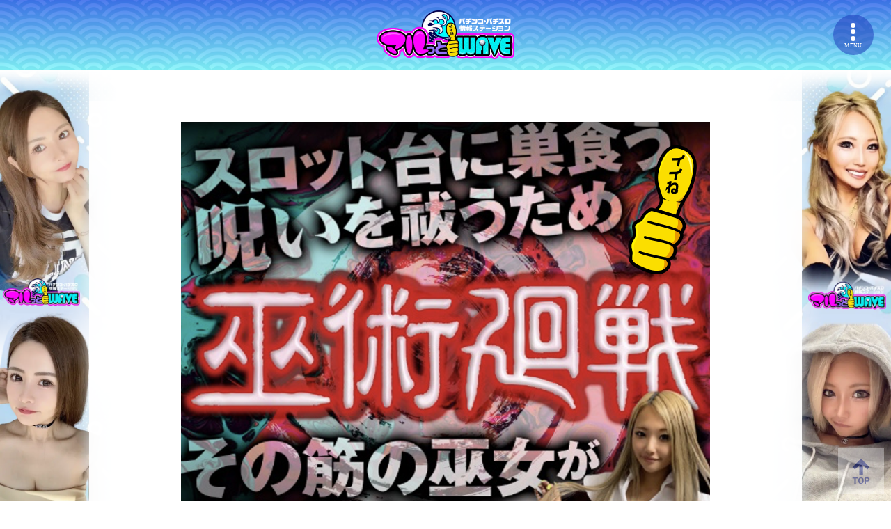

--- FILE ---
content_type: text/html; charset=UTF-8
request_url: https://marutto-w.com/kikaku_result/%E5%B7%AB%E8%A1%93%E5%BB%BB%E6%88%A6-85
body_size: 16958
content:
<!doctype html>
<html>
<head>
<meta charset="utf-8">
<title>巫術廻戦 / マルっとWAVE-パチンコ・パチスロ情報ステーション-マルっとWAVE-パチンコ・パチスロ情報ステーション-</title>
<meta name="viewport" content="width=device-width,initial-scale=1">
<meta charset="utf-8">
<link href="https://marutto-w.com/wp-content/themes/marutto_wava/css/ress.min.css" rel="stylesheet" type="text/css">
<script src="https://ajax.googleapis.com/ajax/libs/jquery/1.12.4/jquery.min.js"></script>
<script src="https://cdnjs.cloudflare.com/ajax/libs/jquery-cookie/1.4.1/jquery.cookie.min.js"></script>
<link rel="stylesheet" type="text/css" href="https://cdn.jsdelivr.net/npm/slick-carousel@1.8.1/slick/slick.css"/>
<script type="text/javascript" src="https://cdn.jsdelivr.net/npm/slick-carousel@1.8.1/slick/slick.min.js"></script>
<!-- link rel="stylesheet" type="text/css" href="https://marutto-w.com/wp-content/themes/marutto_wava/css/style.css?11" -->

		<!-- All in One SEO 4.7.6 - aioseo.com -->
	<meta name="robots" content="max-image-preview:large" />
	<link rel="canonical" href="https://marutto-w.com/kikaku_result/%e5%b7%ab%e8%a1%93%e5%bb%bb%e6%88%a6-85" />
	<meta name="generator" content="All in One SEO (AIOSEO) 4.7.6" />

		<!-- Global site tag (gtag.js) - Google Analytics -->
<script async src="https://www.googletagmanager.com/gtag/js?id=G-59TK737C1M"></script>
<script>
  window.dataLayer = window.dataLayer || [];
  function gtag(){dataLayer.push(arguments);}
  gtag('js', new Date());

  gtag('config', 'G-59TK737C1M');
</script>
		<meta property="og:locale" content="ja_JP" />
		<meta property="og:site_name" content="マルっとWAVE-パチンコ・パチスロ情報ステーション- / マルっとWAVE" />
		<meta property="og:type" content="article" />
		<meta property="og:title" content="巫術廻戦 / マルっとWAVE-パチンコ・パチスロ情報ステーション-" />
		<meta property="og:url" content="https://marutto-w.com/kikaku_result/%e5%b7%ab%e8%a1%93%e5%bb%bb%e6%88%a6-85" />
		<meta property="article:published_time" content="2022-01-28T05:19:58+00:00" />
		<meta property="article:modified_time" content="2022-12-02T00:31:09+00:00" />
		<meta name="twitter:card" content="summary" />
		<meta name="twitter:title" content="巫術廻戦 / マルっとWAVE-パチンコ・パチスロ情報ステーション-" />
		<meta name="twitter:image" content="https://marutto-w.com/wp-content/uploads/2021/08/icon.jpg" />
		<script type="application/ld+json" class="aioseo-schema">
			{"@context":"https:\/\/schema.org","@graph":[{"@type":"BreadcrumbList","@id":"https:\/\/marutto-w.com\/kikaku_result\/%e5%b7%ab%e8%a1%93%e5%bb%bb%e6%88%a6-85#breadcrumblist","itemListElement":[{"@type":"ListItem","@id":"https:\/\/marutto-w.com\/#listItem","position":1,"name":"\u5bb6"}]},{"@type":"Organization","@id":"https:\/\/marutto-w.com\/#organization","name":"\u30de\u30eb\u3063\u3068\u30a6\u30a7\u30fc\u30d6","description":"\u30de\u30eb\u3063\u3068WAVE","url":"https:\/\/marutto-w.com\/","logo":{"@type":"ImageObject","url":"https:\/\/marutto-w.com\/wp-content\/uploads\/2021\/08\/logo-1.png","@id":"https:\/\/marutto-w.com\/kikaku_result\/%e5%b7%ab%e8%a1%93%e5%bb%bb%e6%88%a6-85\/#organizationLogo","width":1000,"height":354},"image":{"@id":"https:\/\/marutto-w.com\/kikaku_result\/%e5%b7%ab%e8%a1%93%e5%bb%bb%e6%88%a6-85\/#organizationLogo"}},{"@type":"WebPage","@id":"https:\/\/marutto-w.com\/kikaku_result\/%e5%b7%ab%e8%a1%93%e5%bb%bb%e6%88%a6-85#webpage","url":"https:\/\/marutto-w.com\/kikaku_result\/%e5%b7%ab%e8%a1%93%e5%bb%bb%e6%88%a6-85","name":"\u5deb\u8853\u5efb\u6226 \/ \u30de\u30eb\u3063\u3068WAVE-\u30d1\u30c1\u30f3\u30b3\u30fb\u30d1\u30c1\u30b9\u30ed\u60c5\u5831\u30b9\u30c6\u30fc\u30b7\u30e7\u30f3-","inLanguage":"ja","isPartOf":{"@id":"https:\/\/marutto-w.com\/#website"},"breadcrumb":{"@id":"https:\/\/marutto-w.com\/kikaku_result\/%e5%b7%ab%e8%a1%93%e5%bb%bb%e6%88%a6-85#breadcrumblist"},"image":{"@type":"ImageObject","url":"https:\/\/marutto-w.com\/wp-content\/uploads\/2021\/07\/squareBn_kaisen.png","@id":"https:\/\/marutto-w.com\/kikaku_result\/%e5%b7%ab%e8%a1%93%e5%bb%bb%e6%88%a6-85\/#mainImage","width":760,"height":628},"primaryImageOfPage":{"@id":"https:\/\/marutto-w.com\/kikaku_result\/%e5%b7%ab%e8%a1%93%e5%bb%bb%e6%88%a6-85#mainImage"},"datePublished":"2022-01-28T14:19:58+09:00","dateModified":"2022-12-02T09:31:09+09:00"},{"@type":"WebSite","@id":"https:\/\/marutto-w.com\/#website","url":"https:\/\/marutto-w.com\/","name":"\u30de\u30eb\u3063\u3068WAVE-\u30d1\u30c1\u30f3\u30b3\u30fb\u30d1\u30c1\u30b9\u30ed\u60c5\u5831\u30b9\u30c6\u30fc\u30b7\u30e7\u30f3-","description":"\u30de\u30eb\u3063\u3068WAVE","inLanguage":"ja","publisher":{"@id":"https:\/\/marutto-w.com\/#organization"}}]}
		</script>
		<!-- All in One SEO -->

<link rel="alternate" title="oEmbed (JSON)" type="application/json+oembed" href="https://marutto-w.com/wp-json/oembed/1.0/embed?url=https%3A%2F%2Fmarutto-w.com%2Fkikaku_result%2F%25e5%25b7%25ab%25e8%25a1%2593%25e5%25bb%25bb%25e6%2588%25a6-85" />
<link rel="alternate" title="oEmbed (XML)" type="text/xml+oembed" href="https://marutto-w.com/wp-json/oembed/1.0/embed?url=https%3A%2F%2Fmarutto-w.com%2Fkikaku_result%2F%25e5%25b7%25ab%25e8%25a1%2593%25e5%25bb%25bb%25e6%2588%25a6-85&#038;format=xml" />
		<!-- This site uses the Google Analytics by MonsterInsights plugin v9.11.1 - Using Analytics tracking - https://www.monsterinsights.com/ -->
							<script src="//www.googletagmanager.com/gtag/js?id=G-H929HF2LTP"  data-cfasync="false" data-wpfc-render="false" type="text/javascript" async></script>
			<script data-cfasync="false" data-wpfc-render="false" type="text/javascript">
				var mi_version = '9.11.1';
				var mi_track_user = true;
				var mi_no_track_reason = '';
								var MonsterInsightsDefaultLocations = {"page_location":"https:\/\/marutto-w.com\/kikaku_result\/%E5%B7%AB%E8%A1%93%E5%BB%BB%E6%88%A6-85\/"};
								if ( typeof MonsterInsightsPrivacyGuardFilter === 'function' ) {
					var MonsterInsightsLocations = (typeof MonsterInsightsExcludeQuery === 'object') ? MonsterInsightsPrivacyGuardFilter( MonsterInsightsExcludeQuery ) : MonsterInsightsPrivacyGuardFilter( MonsterInsightsDefaultLocations );
				} else {
					var MonsterInsightsLocations = (typeof MonsterInsightsExcludeQuery === 'object') ? MonsterInsightsExcludeQuery : MonsterInsightsDefaultLocations;
				}

								var disableStrs = [
										'ga-disable-G-H929HF2LTP',
									];

				/* Function to detect opted out users */
				function __gtagTrackerIsOptedOut() {
					for (var index = 0; index < disableStrs.length; index++) {
						if (document.cookie.indexOf(disableStrs[index] + '=true') > -1) {
							return true;
						}
					}

					return false;
				}

				/* Disable tracking if the opt-out cookie exists. */
				if (__gtagTrackerIsOptedOut()) {
					for (var index = 0; index < disableStrs.length; index++) {
						window[disableStrs[index]] = true;
					}
				}

				/* Opt-out function */
				function __gtagTrackerOptout() {
					for (var index = 0; index < disableStrs.length; index++) {
						document.cookie = disableStrs[index] + '=true; expires=Thu, 31 Dec 2099 23:59:59 UTC; path=/';
						window[disableStrs[index]] = true;
					}
				}

				if ('undefined' === typeof gaOptout) {
					function gaOptout() {
						__gtagTrackerOptout();
					}
				}
								window.dataLayer = window.dataLayer || [];

				window.MonsterInsightsDualTracker = {
					helpers: {},
					trackers: {},
				};
				if (mi_track_user) {
					function __gtagDataLayer() {
						dataLayer.push(arguments);
					}

					function __gtagTracker(type, name, parameters) {
						if (!parameters) {
							parameters = {};
						}

						if (parameters.send_to) {
							__gtagDataLayer.apply(null, arguments);
							return;
						}

						if (type === 'event') {
														parameters.send_to = monsterinsights_frontend.v4_id;
							var hookName = name;
							if (typeof parameters['event_category'] !== 'undefined') {
								hookName = parameters['event_category'] + ':' + name;
							}

							if (typeof MonsterInsightsDualTracker.trackers[hookName] !== 'undefined') {
								MonsterInsightsDualTracker.trackers[hookName](parameters);
							} else {
								__gtagDataLayer('event', name, parameters);
							}
							
						} else {
							__gtagDataLayer.apply(null, arguments);
						}
					}

					__gtagTracker('js', new Date());
					__gtagTracker('set', {
						'developer_id.dZGIzZG': true,
											});
					if ( MonsterInsightsLocations.page_location ) {
						__gtagTracker('set', MonsterInsightsLocations);
					}
										__gtagTracker('config', 'G-H929HF2LTP', {"forceSSL":"true","link_attribution":"true"} );
										window.gtag = __gtagTracker;										(function () {
						/* https://developers.google.com/analytics/devguides/collection/analyticsjs/ */
						/* ga and __gaTracker compatibility shim. */
						var noopfn = function () {
							return null;
						};
						var newtracker = function () {
							return new Tracker();
						};
						var Tracker = function () {
							return null;
						};
						var p = Tracker.prototype;
						p.get = noopfn;
						p.set = noopfn;
						p.send = function () {
							var args = Array.prototype.slice.call(arguments);
							args.unshift('send');
							__gaTracker.apply(null, args);
						};
						var __gaTracker = function () {
							var len = arguments.length;
							if (len === 0) {
								return;
							}
							var f = arguments[len - 1];
							if (typeof f !== 'object' || f === null || typeof f.hitCallback !== 'function') {
								if ('send' === arguments[0]) {
									var hitConverted, hitObject = false, action;
									if ('event' === arguments[1]) {
										if ('undefined' !== typeof arguments[3]) {
											hitObject = {
												'eventAction': arguments[3],
												'eventCategory': arguments[2],
												'eventLabel': arguments[4],
												'value': arguments[5] ? arguments[5] : 1,
											}
										}
									}
									if ('pageview' === arguments[1]) {
										if ('undefined' !== typeof arguments[2]) {
											hitObject = {
												'eventAction': 'page_view',
												'page_path': arguments[2],
											}
										}
									}
									if (typeof arguments[2] === 'object') {
										hitObject = arguments[2];
									}
									if (typeof arguments[5] === 'object') {
										Object.assign(hitObject, arguments[5]);
									}
									if ('undefined' !== typeof arguments[1].hitType) {
										hitObject = arguments[1];
										if ('pageview' === hitObject.hitType) {
											hitObject.eventAction = 'page_view';
										}
									}
									if (hitObject) {
										action = 'timing' === arguments[1].hitType ? 'timing_complete' : hitObject.eventAction;
										hitConverted = mapArgs(hitObject);
										__gtagTracker('event', action, hitConverted);
									}
								}
								return;
							}

							function mapArgs(args) {
								var arg, hit = {};
								var gaMap = {
									'eventCategory': 'event_category',
									'eventAction': 'event_action',
									'eventLabel': 'event_label',
									'eventValue': 'event_value',
									'nonInteraction': 'non_interaction',
									'timingCategory': 'event_category',
									'timingVar': 'name',
									'timingValue': 'value',
									'timingLabel': 'event_label',
									'page': 'page_path',
									'location': 'page_location',
									'title': 'page_title',
									'referrer' : 'page_referrer',
								};
								for (arg in args) {
																		if (!(!args.hasOwnProperty(arg) || !gaMap.hasOwnProperty(arg))) {
										hit[gaMap[arg]] = args[arg];
									} else {
										hit[arg] = args[arg];
									}
								}
								return hit;
							}

							try {
								f.hitCallback();
							} catch (ex) {
							}
						};
						__gaTracker.create = newtracker;
						__gaTracker.getByName = newtracker;
						__gaTracker.getAll = function () {
							return [];
						};
						__gaTracker.remove = noopfn;
						__gaTracker.loaded = true;
						window['__gaTracker'] = __gaTracker;
					})();
									} else {
										console.log("");
					(function () {
						function __gtagTracker() {
							return null;
						}

						window['__gtagTracker'] = __gtagTracker;
						window['gtag'] = __gtagTracker;
					})();
									}
			</script>
							<!-- / Google Analytics by MonsterInsights -->
		<style>
@media screen and (min-width: 761px) {
	#site-wrapper { background-image: url(https://marutto-w.com/wp-content/themes/marutto_wava/images/bg_top_right.png),url(https://marutto-w.com/wp-content/themes/marutto_wava/images/bg_top_left.png);background-position: right top,left top; }
}
	</style>
<style id='wp-img-auto-sizes-contain-inline-css' type='text/css'>
img:is([sizes=auto i],[sizes^="auto," i]){contain-intrinsic-size:3000px 1500px}
/*# sourceURL=wp-img-auto-sizes-contain-inline-css */
</style>
<link rel='stylesheet' id='style-common-css' href='https://marutto-w.com/wp-content/themes/marutto_wava/css/style.css?ver=0.3.1.9.1' type='text/css' media='all' />
<link rel='stylesheet' id='style-fa-core-css' href='https://marutto-w.com/wp-content/themes/marutto_wava/assets/fontawesome/css/fontawesome.min.css?ver=6.6.0' type='text/css' media='all' />
<link rel='stylesheet' id='style-fa-brands-css' href='https://marutto-w.com/wp-content/themes/marutto_wava/assets/fontawesome/css/brands.min.css?ver=6.6.0' type='text/css' media='all' />
<link rel='stylesheet' id='style-fa-solid-css' href='https://marutto-w.com/wp-content/themes/marutto_wava/assets/fontawesome/css/solid.min.css?ver=6.6.0' type='text/css' media='all' />
<link rel='stylesheet' id='style-fa-v4-font-face-css' href='https://marutto-w.com/wp-content/themes/marutto_wava/assets/fontawesome/css/v4-font-face.min.css?ver=6.6.0' type='text/css' media='all' />
<style id='wp-emoji-styles-inline-css' type='text/css'>

	img.wp-smiley, img.emoji {
		display: inline !important;
		border: none !important;
		box-shadow: none !important;
		height: 1em !important;
		width: 1em !important;
		margin: 0 0.07em !important;
		vertical-align: -0.1em !important;
		background: none !important;
		padding: 0 !important;
	}
/*# sourceURL=wp-emoji-styles-inline-css */
</style>
<link rel='stylesheet' id='wp-block-library-css' href='https://marutto-w.com/wp-includes/css/dist/block-library/style.min.css?ver=6.9' type='text/css' media='all' />
<style id='wp-block-image-inline-css' type='text/css'>
.wp-block-image>a,.wp-block-image>figure>a{display:inline-block}.wp-block-image img{box-sizing:border-box;height:auto;max-width:100%;vertical-align:bottom}@media not (prefers-reduced-motion){.wp-block-image img.hide{visibility:hidden}.wp-block-image img.show{animation:show-content-image .4s}}.wp-block-image[style*=border-radius] img,.wp-block-image[style*=border-radius]>a{border-radius:inherit}.wp-block-image.has-custom-border img{box-sizing:border-box}.wp-block-image.aligncenter{text-align:center}.wp-block-image.alignfull>a,.wp-block-image.alignwide>a{width:100%}.wp-block-image.alignfull img,.wp-block-image.alignwide img{height:auto;width:100%}.wp-block-image .aligncenter,.wp-block-image .alignleft,.wp-block-image .alignright,.wp-block-image.aligncenter,.wp-block-image.alignleft,.wp-block-image.alignright{display:table}.wp-block-image .aligncenter>figcaption,.wp-block-image .alignleft>figcaption,.wp-block-image .alignright>figcaption,.wp-block-image.aligncenter>figcaption,.wp-block-image.alignleft>figcaption,.wp-block-image.alignright>figcaption{caption-side:bottom;display:table-caption}.wp-block-image .alignleft{float:left;margin:.5em 1em .5em 0}.wp-block-image .alignright{float:right;margin:.5em 0 .5em 1em}.wp-block-image .aligncenter{margin-left:auto;margin-right:auto}.wp-block-image :where(figcaption){margin-bottom:1em;margin-top:.5em}.wp-block-image.is-style-circle-mask img{border-radius:9999px}@supports ((-webkit-mask-image:none) or (mask-image:none)) or (-webkit-mask-image:none){.wp-block-image.is-style-circle-mask img{border-radius:0;-webkit-mask-image:url('data:image/svg+xml;utf8,<svg viewBox="0 0 100 100" xmlns="http://www.w3.org/2000/svg"><circle cx="50" cy="50" r="50"/></svg>');mask-image:url('data:image/svg+xml;utf8,<svg viewBox="0 0 100 100" xmlns="http://www.w3.org/2000/svg"><circle cx="50" cy="50" r="50"/></svg>');mask-mode:alpha;-webkit-mask-position:center;mask-position:center;-webkit-mask-repeat:no-repeat;mask-repeat:no-repeat;-webkit-mask-size:contain;mask-size:contain}}:root :where(.wp-block-image.is-style-rounded img,.wp-block-image .is-style-rounded img){border-radius:9999px}.wp-block-image figure{margin:0}.wp-lightbox-container{display:flex;flex-direction:column;position:relative}.wp-lightbox-container img{cursor:zoom-in}.wp-lightbox-container img:hover+button{opacity:1}.wp-lightbox-container button{align-items:center;backdrop-filter:blur(16px) saturate(180%);background-color:#5a5a5a40;border:none;border-radius:4px;cursor:zoom-in;display:flex;height:20px;justify-content:center;opacity:0;padding:0;position:absolute;right:16px;text-align:center;top:16px;width:20px;z-index:100}@media not (prefers-reduced-motion){.wp-lightbox-container button{transition:opacity .2s ease}}.wp-lightbox-container button:focus-visible{outline:3px auto #5a5a5a40;outline:3px auto -webkit-focus-ring-color;outline-offset:3px}.wp-lightbox-container button:hover{cursor:pointer;opacity:1}.wp-lightbox-container button:focus{opacity:1}.wp-lightbox-container button:focus,.wp-lightbox-container button:hover,.wp-lightbox-container button:not(:hover):not(:active):not(.has-background){background-color:#5a5a5a40;border:none}.wp-lightbox-overlay{box-sizing:border-box;cursor:zoom-out;height:100vh;left:0;overflow:hidden;position:fixed;top:0;visibility:hidden;width:100%;z-index:100000}.wp-lightbox-overlay .close-button{align-items:center;cursor:pointer;display:flex;justify-content:center;min-height:40px;min-width:40px;padding:0;position:absolute;right:calc(env(safe-area-inset-right) + 16px);top:calc(env(safe-area-inset-top) + 16px);z-index:5000000}.wp-lightbox-overlay .close-button:focus,.wp-lightbox-overlay .close-button:hover,.wp-lightbox-overlay .close-button:not(:hover):not(:active):not(.has-background){background:none;border:none}.wp-lightbox-overlay .lightbox-image-container{height:var(--wp--lightbox-container-height);left:50%;overflow:hidden;position:absolute;top:50%;transform:translate(-50%,-50%);transform-origin:top left;width:var(--wp--lightbox-container-width);z-index:9999999999}.wp-lightbox-overlay .wp-block-image{align-items:center;box-sizing:border-box;display:flex;height:100%;justify-content:center;margin:0;position:relative;transform-origin:0 0;width:100%;z-index:3000000}.wp-lightbox-overlay .wp-block-image img{height:var(--wp--lightbox-image-height);min-height:var(--wp--lightbox-image-height);min-width:var(--wp--lightbox-image-width);width:var(--wp--lightbox-image-width)}.wp-lightbox-overlay .wp-block-image figcaption{display:none}.wp-lightbox-overlay button{background:none;border:none}.wp-lightbox-overlay .scrim{background-color:#fff;height:100%;opacity:.9;position:absolute;width:100%;z-index:2000000}.wp-lightbox-overlay.active{visibility:visible}@media not (prefers-reduced-motion){.wp-lightbox-overlay.active{animation:turn-on-visibility .25s both}.wp-lightbox-overlay.active img{animation:turn-on-visibility .35s both}.wp-lightbox-overlay.show-closing-animation:not(.active){animation:turn-off-visibility .35s both}.wp-lightbox-overlay.show-closing-animation:not(.active) img{animation:turn-off-visibility .25s both}.wp-lightbox-overlay.zoom.active{animation:none;opacity:1;visibility:visible}.wp-lightbox-overlay.zoom.active .lightbox-image-container{animation:lightbox-zoom-in .4s}.wp-lightbox-overlay.zoom.active .lightbox-image-container img{animation:none}.wp-lightbox-overlay.zoom.active .scrim{animation:turn-on-visibility .4s forwards}.wp-lightbox-overlay.zoom.show-closing-animation:not(.active){animation:none}.wp-lightbox-overlay.zoom.show-closing-animation:not(.active) .lightbox-image-container{animation:lightbox-zoom-out .4s}.wp-lightbox-overlay.zoom.show-closing-animation:not(.active) .lightbox-image-container img{animation:none}.wp-lightbox-overlay.zoom.show-closing-animation:not(.active) .scrim{animation:turn-off-visibility .4s forwards}}@keyframes show-content-image{0%{visibility:hidden}99%{visibility:hidden}to{visibility:visible}}@keyframes turn-on-visibility{0%{opacity:0}to{opacity:1}}@keyframes turn-off-visibility{0%{opacity:1;visibility:visible}99%{opacity:0;visibility:visible}to{opacity:0;visibility:hidden}}@keyframes lightbox-zoom-in{0%{transform:translate(calc((-100vw + var(--wp--lightbox-scrollbar-width))/2 + var(--wp--lightbox-initial-left-position)),calc(-50vh + var(--wp--lightbox-initial-top-position))) scale(var(--wp--lightbox-scale))}to{transform:translate(-50%,-50%) scale(1)}}@keyframes lightbox-zoom-out{0%{transform:translate(-50%,-50%) scale(1);visibility:visible}99%{visibility:visible}to{transform:translate(calc((-100vw + var(--wp--lightbox-scrollbar-width))/2 + var(--wp--lightbox-initial-left-position)),calc(-50vh + var(--wp--lightbox-initial-top-position))) scale(var(--wp--lightbox-scale));visibility:hidden}}
/*# sourceURL=https://marutto-w.com/wp-includes/blocks/image/style.min.css */
</style>
<style id='global-styles-inline-css' type='text/css'>
:root{--wp--preset--aspect-ratio--square: 1;--wp--preset--aspect-ratio--4-3: 4/3;--wp--preset--aspect-ratio--3-4: 3/4;--wp--preset--aspect-ratio--3-2: 3/2;--wp--preset--aspect-ratio--2-3: 2/3;--wp--preset--aspect-ratio--16-9: 16/9;--wp--preset--aspect-ratio--9-16: 9/16;--wp--preset--color--black: #000000;--wp--preset--color--cyan-bluish-gray: #abb8c3;--wp--preset--color--white: #ffffff;--wp--preset--color--pale-pink: #f78da7;--wp--preset--color--vivid-red: #cf2e2e;--wp--preset--color--luminous-vivid-orange: #ff6900;--wp--preset--color--luminous-vivid-amber: #fcb900;--wp--preset--color--light-green-cyan: #7bdcb5;--wp--preset--color--vivid-green-cyan: #00d084;--wp--preset--color--pale-cyan-blue: #8ed1fc;--wp--preset--color--vivid-cyan-blue: #0693e3;--wp--preset--color--vivid-purple: #9b51e0;--wp--preset--gradient--vivid-cyan-blue-to-vivid-purple: linear-gradient(135deg,rgb(6,147,227) 0%,rgb(155,81,224) 100%);--wp--preset--gradient--light-green-cyan-to-vivid-green-cyan: linear-gradient(135deg,rgb(122,220,180) 0%,rgb(0,208,130) 100%);--wp--preset--gradient--luminous-vivid-amber-to-luminous-vivid-orange: linear-gradient(135deg,rgb(252,185,0) 0%,rgb(255,105,0) 100%);--wp--preset--gradient--luminous-vivid-orange-to-vivid-red: linear-gradient(135deg,rgb(255,105,0) 0%,rgb(207,46,46) 100%);--wp--preset--gradient--very-light-gray-to-cyan-bluish-gray: linear-gradient(135deg,rgb(238,238,238) 0%,rgb(169,184,195) 100%);--wp--preset--gradient--cool-to-warm-spectrum: linear-gradient(135deg,rgb(74,234,220) 0%,rgb(151,120,209) 20%,rgb(207,42,186) 40%,rgb(238,44,130) 60%,rgb(251,105,98) 80%,rgb(254,248,76) 100%);--wp--preset--gradient--blush-light-purple: linear-gradient(135deg,rgb(255,206,236) 0%,rgb(152,150,240) 100%);--wp--preset--gradient--blush-bordeaux: linear-gradient(135deg,rgb(254,205,165) 0%,rgb(254,45,45) 50%,rgb(107,0,62) 100%);--wp--preset--gradient--luminous-dusk: linear-gradient(135deg,rgb(255,203,112) 0%,rgb(199,81,192) 50%,rgb(65,88,208) 100%);--wp--preset--gradient--pale-ocean: linear-gradient(135deg,rgb(255,245,203) 0%,rgb(182,227,212) 50%,rgb(51,167,181) 100%);--wp--preset--gradient--electric-grass: linear-gradient(135deg,rgb(202,248,128) 0%,rgb(113,206,126) 100%);--wp--preset--gradient--midnight: linear-gradient(135deg,rgb(2,3,129) 0%,rgb(40,116,252) 100%);--wp--preset--font-size--small: 13px;--wp--preset--font-size--medium: 20px;--wp--preset--font-size--large: 36px;--wp--preset--font-size--x-large: 42px;--wp--preset--spacing--20: 0.44rem;--wp--preset--spacing--30: 0.67rem;--wp--preset--spacing--40: 1rem;--wp--preset--spacing--50: 1.5rem;--wp--preset--spacing--60: 2.25rem;--wp--preset--spacing--70: 3.38rem;--wp--preset--spacing--80: 5.06rem;--wp--preset--shadow--natural: 6px 6px 9px rgba(0, 0, 0, 0.2);--wp--preset--shadow--deep: 12px 12px 50px rgba(0, 0, 0, 0.4);--wp--preset--shadow--sharp: 6px 6px 0px rgba(0, 0, 0, 0.2);--wp--preset--shadow--outlined: 6px 6px 0px -3px rgb(255, 255, 255), 6px 6px rgb(0, 0, 0);--wp--preset--shadow--crisp: 6px 6px 0px rgb(0, 0, 0);}:where(.is-layout-flex){gap: 0.5em;}:where(.is-layout-grid){gap: 0.5em;}body .is-layout-flex{display: flex;}.is-layout-flex{flex-wrap: wrap;align-items: center;}.is-layout-flex > :is(*, div){margin: 0;}body .is-layout-grid{display: grid;}.is-layout-grid > :is(*, div){margin: 0;}:where(.wp-block-columns.is-layout-flex){gap: 2em;}:where(.wp-block-columns.is-layout-grid){gap: 2em;}:where(.wp-block-post-template.is-layout-flex){gap: 1.25em;}:where(.wp-block-post-template.is-layout-grid){gap: 1.25em;}.has-black-color{color: var(--wp--preset--color--black) !important;}.has-cyan-bluish-gray-color{color: var(--wp--preset--color--cyan-bluish-gray) !important;}.has-white-color{color: var(--wp--preset--color--white) !important;}.has-pale-pink-color{color: var(--wp--preset--color--pale-pink) !important;}.has-vivid-red-color{color: var(--wp--preset--color--vivid-red) !important;}.has-luminous-vivid-orange-color{color: var(--wp--preset--color--luminous-vivid-orange) !important;}.has-luminous-vivid-amber-color{color: var(--wp--preset--color--luminous-vivid-amber) !important;}.has-light-green-cyan-color{color: var(--wp--preset--color--light-green-cyan) !important;}.has-vivid-green-cyan-color{color: var(--wp--preset--color--vivid-green-cyan) !important;}.has-pale-cyan-blue-color{color: var(--wp--preset--color--pale-cyan-blue) !important;}.has-vivid-cyan-blue-color{color: var(--wp--preset--color--vivid-cyan-blue) !important;}.has-vivid-purple-color{color: var(--wp--preset--color--vivid-purple) !important;}.has-black-background-color{background-color: var(--wp--preset--color--black) !important;}.has-cyan-bluish-gray-background-color{background-color: var(--wp--preset--color--cyan-bluish-gray) !important;}.has-white-background-color{background-color: var(--wp--preset--color--white) !important;}.has-pale-pink-background-color{background-color: var(--wp--preset--color--pale-pink) !important;}.has-vivid-red-background-color{background-color: var(--wp--preset--color--vivid-red) !important;}.has-luminous-vivid-orange-background-color{background-color: var(--wp--preset--color--luminous-vivid-orange) !important;}.has-luminous-vivid-amber-background-color{background-color: var(--wp--preset--color--luminous-vivid-amber) !important;}.has-light-green-cyan-background-color{background-color: var(--wp--preset--color--light-green-cyan) !important;}.has-vivid-green-cyan-background-color{background-color: var(--wp--preset--color--vivid-green-cyan) !important;}.has-pale-cyan-blue-background-color{background-color: var(--wp--preset--color--pale-cyan-blue) !important;}.has-vivid-cyan-blue-background-color{background-color: var(--wp--preset--color--vivid-cyan-blue) !important;}.has-vivid-purple-background-color{background-color: var(--wp--preset--color--vivid-purple) !important;}.has-black-border-color{border-color: var(--wp--preset--color--black) !important;}.has-cyan-bluish-gray-border-color{border-color: var(--wp--preset--color--cyan-bluish-gray) !important;}.has-white-border-color{border-color: var(--wp--preset--color--white) !important;}.has-pale-pink-border-color{border-color: var(--wp--preset--color--pale-pink) !important;}.has-vivid-red-border-color{border-color: var(--wp--preset--color--vivid-red) !important;}.has-luminous-vivid-orange-border-color{border-color: var(--wp--preset--color--luminous-vivid-orange) !important;}.has-luminous-vivid-amber-border-color{border-color: var(--wp--preset--color--luminous-vivid-amber) !important;}.has-light-green-cyan-border-color{border-color: var(--wp--preset--color--light-green-cyan) !important;}.has-vivid-green-cyan-border-color{border-color: var(--wp--preset--color--vivid-green-cyan) !important;}.has-pale-cyan-blue-border-color{border-color: var(--wp--preset--color--pale-cyan-blue) !important;}.has-vivid-cyan-blue-border-color{border-color: var(--wp--preset--color--vivid-cyan-blue) !important;}.has-vivid-purple-border-color{border-color: var(--wp--preset--color--vivid-purple) !important;}.has-vivid-cyan-blue-to-vivid-purple-gradient-background{background: var(--wp--preset--gradient--vivid-cyan-blue-to-vivid-purple) !important;}.has-light-green-cyan-to-vivid-green-cyan-gradient-background{background: var(--wp--preset--gradient--light-green-cyan-to-vivid-green-cyan) !important;}.has-luminous-vivid-amber-to-luminous-vivid-orange-gradient-background{background: var(--wp--preset--gradient--luminous-vivid-amber-to-luminous-vivid-orange) !important;}.has-luminous-vivid-orange-to-vivid-red-gradient-background{background: var(--wp--preset--gradient--luminous-vivid-orange-to-vivid-red) !important;}.has-very-light-gray-to-cyan-bluish-gray-gradient-background{background: var(--wp--preset--gradient--very-light-gray-to-cyan-bluish-gray) !important;}.has-cool-to-warm-spectrum-gradient-background{background: var(--wp--preset--gradient--cool-to-warm-spectrum) !important;}.has-blush-light-purple-gradient-background{background: var(--wp--preset--gradient--blush-light-purple) !important;}.has-blush-bordeaux-gradient-background{background: var(--wp--preset--gradient--blush-bordeaux) !important;}.has-luminous-dusk-gradient-background{background: var(--wp--preset--gradient--luminous-dusk) !important;}.has-pale-ocean-gradient-background{background: var(--wp--preset--gradient--pale-ocean) !important;}.has-electric-grass-gradient-background{background: var(--wp--preset--gradient--electric-grass) !important;}.has-midnight-gradient-background{background: var(--wp--preset--gradient--midnight) !important;}.has-small-font-size{font-size: var(--wp--preset--font-size--small) !important;}.has-medium-font-size{font-size: var(--wp--preset--font-size--medium) !important;}.has-large-font-size{font-size: var(--wp--preset--font-size--large) !important;}.has-x-large-font-size{font-size: var(--wp--preset--font-size--x-large) !important;}
/*# sourceURL=global-styles-inline-css */
</style>

<style id='classic-theme-styles-inline-css' type='text/css'>
/*! This file is auto-generated */
.wp-block-button__link{color:#fff;background-color:#32373c;border-radius:9999px;box-shadow:none;text-decoration:none;padding:calc(.667em + 2px) calc(1.333em + 2px);font-size:1.125em}.wp-block-file__button{background:#32373c;color:#fff;text-decoration:none}
/*# sourceURL=/wp-includes/css/classic-themes.min.css */
</style>
<link rel='stylesheet' id='wpdm-button-templates-css' href='https://marutto-w.com/wp-content/plugins/wpdm-button-templates/buttons.css?ver=6.9' type='text/css' media='all' />
<link rel='stylesheet' id='aurora-heatmap-css' href='https://marutto-w.com/wp-content/plugins/aurora-heatmap/style.css?ver=1.7.1' type='text/css' media='all' />
<script>
	function stevc_get_bloginfo(arg) {
		switch (arg) {
			case 'name': return "マルっとWAVE-パチンコ・パチスロ情報ステーション-";
			case 'url': return "https://marutto-w.com";
			case 'template_url': return "https://marutto-w.com/wp-content/themes/marutto_wava";
			case 'wpurl': return "https://marutto-w.com";
		}
	}
</script>
<script>
  function get_bloginfo(arg) {
	switch (arg) {
		case 'name': return "マルっとWAVE-パチンコ・パチスロ情報ステーション-";
		case 'url': return "https://marutto-w.com";
		case 'template_url': return "https://marutto-w.com/wp-content/themes/marutto_wava";
		case 'wpurl': return "https://marutto-w.com";
		case 'device_key': return "0c40264827db1c3f8372b5f8f2990152";
		case 'postid': return "47467";
	}
  }
</script>
<script>
$(function() {
	let sortTableList = $('#site-main-contents .articleCon table:not(.no-sortable), table.sortable-table');
	
	if(sortTableList.length > 0 && !sortTableList.hasClass('setted-sortable-table')) {
		
		Tablesort.extend('number',
			// pattern: 値に数字が含まれていればこの型として扱う
			function(item) {
				return /[0-9]/.test(item);
			},
			// compare: a, b はセルテキスト（表示のまま）
			function(a, b) {
				// 比較用に数字だけ抽出（カンマ、通貨記号、単位などを除去）
				var na = parseFloat( (''+a).replace(/[,￥¥\s]|円|¥/g, '').replace(/[^0-9.\-]/g, '') );
				var nb = parseFloat( (''+b).replace(/[,￥¥\s]|円|¥/g, '').replace(/[^0-9.\-]/g, '') );
				if (isNaN(na)) na = 0;
				if (isNaN(nb)) nb = 0;
				if (na < nb) return -1;
				if (na > nb) return 1;
				return 0;
			}
		);
		
		sortTableList.find('tr:first-child').map((i, el) => {
			let o = $(el);
			let htmlStr = o.html();
			const newHtmlStr = htmlStr.replace(/<td(\s[^>]*)?>|<\/td>/gi, (match, attr) => {
				if (match.startsWith('<td')) {
					return `<th${attr || ''} class="sorttable-head">`;
				}
				return '</th>';
			});
			o.html(newHtmlStr);
		});

		sortTableList.map((i, el) => {

			if (!el.querySelector('thead')) {
				const firstRow = el.querySelector('tr');
				if (firstRow) {
					const thead = document.createElement('thead');
					thead.appendChild(firstRow);
					el.prepend(thead);
				}
			}
			
			if (!el.querySelector('tbody')) {
				const tbody = document.createElement('tbody');
				el.querySelectorAll('tr').forEach(tr => {
					if (!el.querySelector('thead') || !el.querySelector('thead').contains(tr)) {
						tbody.appendChild(tr);
					}
				});
				el.appendChild(tbody);
			}
			
			let fstTd = el.querySelectorAll('thead th');
			
			if(fstTd) {
				fstTd.forEach(th => {
					switch(th.innerText) {
						case '台番': case 'ゲーム数': case '差枚':
							th.setAttribute('data-sort-method', 'number');
							break;
					}
					$(th).on('click', (e) => {
						let o = $(e.currentTarget);
						$(el).find('th').removeClass('sort-asc').removeClass('sort-desc');
						let sortStatus = o.attr('aria-sort');
						if (sortStatus == 'ascending') {
							o.addClass('sort-desc');
						} else {
							o.addClass('sort-asc');
						}
					});
				});
			}
			
			
			let stob = new Tablesort(el);
			
		});
	
		sortTableList.addClass('setted-sortable-table');
	}
});
</script>
<script type="text/javascript" src="https://marutto-w.com/wp-content/themes/marutto_wava/js/lib.js?ver=0.3.1.9.1" id="script-lib-js"></script>
<script type="text/javascript" src="https://marutto-w.com/wp-content/themes/marutto_wava/js/jquery.layerBoard.js" id="script-layerboard-js"></script>
<script type="text/javascript" src="https://marutto-w.com/wp-content/themes/marutto_wava/js/script.js?ver=0.3.1.9.1" id="script-common-js"></script>
<script type="text/javascript" src="https://marutto-w.com/wp-includes/js/jquery/jquery.min.js?ver=3.7.1" id="jquery-core-js"></script>
<script type="text/javascript" src="https://marutto-w.com/wp-includes/js/jquery/jquery-migrate.min.js?ver=3.4.1" id="jquery-migrate-js"></script>
<script type="text/javascript" src="https://marutto-w.com/wp-content/plugins/google-analytics-for-wordpress/assets/js/frontend-gtag.min.js?ver=9.11.1" id="monsterinsights-frontend-script-js" async="async" data-wp-strategy="async"></script>
<script data-cfasync="false" data-wpfc-render="false" type="text/javascript" id='monsterinsights-frontend-script-js-extra'>/* <![CDATA[ */
var monsterinsights_frontend = {"js_events_tracking":"true","download_extensions":"doc,pdf,ppt,zip,xls,docx,pptx,xlsx","inbound_paths":"[{\"path\":\"\\\/go\\\/\",\"label\":\"affiliate\"},{\"path\":\"\\\/recommend\\\/\",\"label\":\"affiliate\"}]","home_url":"https:\/\/marutto-w.com","hash_tracking":"false","v4_id":"G-H929HF2LTP"};/* ]]> */
</script>
<script type="text/javascript" id="aurora-heatmap-js-extra">
/* <![CDATA[ */
var aurora_heatmap = {"_mode":"reporter","ajax_url":"https://marutto-w.com/wp-admin/admin-ajax.php","action":"aurora_heatmap","reports":"click_pc,click_mobile","debug":"0","ajax_delay_time":"3000","ajax_interval":"10","ajax_bulk":null};
//# sourceURL=aurora-heatmap-js-extra
/* ]]> */
</script>
<script type="text/javascript" src="https://marutto-w.com/wp-content/plugins/aurora-heatmap/js/aurora-heatmap.min.js?ver=1.7.1" id="aurora-heatmap-js"></script>
<link rel="https://api.w.org/" href="https://marutto-w.com/wp-json/" /><link rel='shortlink' href='https://marutto-w.com/?p=47467' />
<script>
	function stevc_get_bloginfo(arg) {
		switch (arg) {
			case 'name': return "マルっとWAVE-パチンコ・パチスロ情報ステーション-";
			case 'url': return "https://marutto-w.com";
			case 'template_url': return "https://marutto-w.com/wp-content/themes/marutto_wava";
			case 'wpurl': return "https://marutto-w.com";
		}
	}
</script>
<script>
  function get_bloginfo(arg) {
	switch (arg) {
		case 'name': return "マルっとWAVE-パチンコ・パチスロ情報ステーション-";
		case 'url': return "https://marutto-w.com";
		case 'template_url': return "https://marutto-w.com/wp-content/themes/marutto_wava";
		case 'wpurl': return "https://marutto-w.com";
		case 'device_key': return "0c40264827db1c3f8372b5f8f2990152";
		case 'postid': return "47467";
	}
  }
</script>
<script>
$(function() {
	let sortTableList = $('#site-main-contents .articleCon table:not(.no-sortable), table.sortable-table');
	
	if(sortTableList.length > 0 && !sortTableList.hasClass('setted-sortable-table')) {
		
		Tablesort.extend('number',
			// pattern: 値に数字が含まれていればこの型として扱う
			function(item) {
				return /[0-9]/.test(item);
			},
			// compare: a, b はセルテキスト（表示のまま）
			function(a, b) {
				// 比較用に数字だけ抽出（カンマ、通貨記号、単位などを除去）
				var na = parseFloat( (''+a).replace(/[,￥¥\s]|円|¥/g, '').replace(/[^0-9.\-]/g, '') );
				var nb = parseFloat( (''+b).replace(/[,￥¥\s]|円|¥/g, '').replace(/[^0-9.\-]/g, '') );
				if (isNaN(na)) na = 0;
				if (isNaN(nb)) nb = 0;
				if (na < nb) return -1;
				if (na > nb) return 1;
				return 0;
			}
		);
		
		sortTableList.find('tr:first-child').map((i, el) => {
			let o = $(el);
			let htmlStr = o.html();
			const newHtmlStr = htmlStr.replace(/<td(\s[^>]*)?>|<\/td>/gi, (match, attr) => {
				if (match.startsWith('<td')) {
					return `<th${attr || ''} class="sorttable-head">`;
				}
				return '</th>';
			});
			o.html(newHtmlStr);
		});

		sortTableList.map((i, el) => {

			if (!el.querySelector('thead')) {
				const firstRow = el.querySelector('tr');
				if (firstRow) {
					const thead = document.createElement('thead');
					thead.appendChild(firstRow);
					el.prepend(thead);
				}
			}
			
			if (!el.querySelector('tbody')) {
				const tbody = document.createElement('tbody');
				el.querySelectorAll('tr').forEach(tr => {
					if (!el.querySelector('thead') || !el.querySelector('thead').contains(tr)) {
						tbody.appendChild(tr);
					}
				});
				el.appendChild(tbody);
			}
			
			let fstTd = el.querySelectorAll('thead th');
			
			if(fstTd) {
				fstTd.forEach(th => {
					switch(th.innerText) {
						case '台番': case 'ゲーム数': case '差枚':
							th.setAttribute('data-sort-method', 'number');
							break;
					}
					$(th).on('click', (e) => {
						let o = $(e.currentTarget);
						$(el).find('th').removeClass('sort-asc').removeClass('sort-desc');
						let sortStatus = o.attr('aria-sort');
						if (sortStatus == 'ascending') {
							o.addClass('sort-desc');
						} else {
							o.addClass('sort-asc');
						}
					});
				});
			}
			
			
			let stob = new Tablesort(el);
			
		});
	
		sortTableList.addClass('setted-sortable-table');
	}
});
</script>
<script type="text/javascript" src="https://marutto-w.com/wp-includes/js/tw-sack.min.js?ver=1.6.1" id="sack-js"></script>
<script>
	function stevc_get_bloginfo(arg) {
		switch (arg) {
			case 'name': return "マルっとWAVE-パチンコ・パチスロ情報ステーション-";
			case 'url': return "https://marutto-w.com";
			case 'template_url': return "https://marutto-w.com/wp-content/themes/marutto_wava";
			case 'wpurl': return "https://marutto-w.com";
		}
	}
</script>
<script>
  function get_bloginfo(arg) {
	switch (arg) {
		case 'name': return "マルっとWAVE-パチンコ・パチスロ情報ステーション-";
		case 'url': return "https://marutto-w.com";
		case 'template_url': return "https://marutto-w.com/wp-content/themes/marutto_wava";
		case 'wpurl': return "https://marutto-w.com";
		case 'device_key': return "0c40264827db1c3f8372b5f8f2990152";
		case 'postid': return "47467";
	}
  }
</script>
<script>
$(function() {
	let sortTableList = $('#site-main-contents .articleCon table:not(.no-sortable), table.sortable-table');
	
	if(sortTableList.length > 0 && !sortTableList.hasClass('setted-sortable-table')) {
		
		Tablesort.extend('number',
			// pattern: 値に数字が含まれていればこの型として扱う
			function(item) {
				return /[0-9]/.test(item);
			},
			// compare: a, b はセルテキスト（表示のまま）
			function(a, b) {
				// 比較用に数字だけ抽出（カンマ、通貨記号、単位などを除去）
				var na = parseFloat( (''+a).replace(/[,￥¥\s]|円|¥/g, '').replace(/[^0-9.\-]/g, '') );
				var nb = parseFloat( (''+b).replace(/[,￥¥\s]|円|¥/g, '').replace(/[^0-9.\-]/g, '') );
				if (isNaN(na)) na = 0;
				if (isNaN(nb)) nb = 0;
				if (na < nb) return -1;
				if (na > nb) return 1;
				return 0;
			}
		);
		
		sortTableList.find('tr:first-child').map((i, el) => {
			let o = $(el);
			let htmlStr = o.html();
			const newHtmlStr = htmlStr.replace(/<td(\s[^>]*)?>|<\/td>/gi, (match, attr) => {
				if (match.startsWith('<td')) {
					return `<th${attr || ''} class="sorttable-head">`;
				}
				return '</th>';
			});
			o.html(newHtmlStr);
		});

		sortTableList.map((i, el) => {

			if (!el.querySelector('thead')) {
				const firstRow = el.querySelector('tr');
				if (firstRow) {
					const thead = document.createElement('thead');
					thead.appendChild(firstRow);
					el.prepend(thead);
				}
			}
			
			if (!el.querySelector('tbody')) {
				const tbody = document.createElement('tbody');
				el.querySelectorAll('tr').forEach(tr => {
					if (!el.querySelector('thead') || !el.querySelector('thead').contains(tr)) {
						tbody.appendChild(tr);
					}
				});
				el.appendChild(tbody);
			}
			
			let fstTd = el.querySelectorAll('thead th');
			
			if(fstTd) {
				fstTd.forEach(th => {
					switch(th.innerText) {
						case '台番': case 'ゲーム数': case '差枚':
							th.setAttribute('data-sort-method', 'number');
							break;
					}
					$(th).on('click', (e) => {
						let o = $(e.currentTarget);
						$(el).find('th').removeClass('sort-asc').removeClass('sort-desc');
						let sortStatus = o.attr('aria-sort');
						if (sortStatus == 'ascending') {
							o.addClass('sort-desc');
						} else {
							o.addClass('sort-asc');
						}
					});
				});
			}
			
			
			let stob = new Tablesort(el);
			
		});
	
		sortTableList.addClass('setted-sortable-table');
	}
});
</script>
<script async src="https://pagead2.googlesyndication.com/pagead/js/adsbygoogle.js?client=ca-pub-5550091469324607"
     crossorigin="anonymous"></script><link rel="icon" href="https://marutto-w.com/wp-content/uploads/2024/06/cropped-download-32x32.jpg" sizes="32x32" />
<link rel="icon" href="https://marutto-w.com/wp-content/uploads/2024/06/cropped-download-192x192.jpg" sizes="192x192" />
<link rel="apple-touch-icon" href="https://marutto-w.com/wp-content/uploads/2024/06/cropped-download-180x180.jpg" />
<meta name="msapplication-TileImage" content="https://marutto-w.com/wp-content/uploads/2024/06/cropped-download-270x270.jpg" />
		<style type="text/css" id="wp-custom-css">
			
/************************************
** 横長テーブル
************************************/
.p-sticky-table{
	white-space: nowrap;
	line-height:1.6;
}
.p-sticky-table table{
	border:none;
	border: 1px solid #dedede;
	border-bottom: none;
	border-collapse: collapse;
	word-break: break-all;
	table-layout: fixed;
	display:block;
	overflow:scroll;
	max-height: 80vh;
}
.p-sticky-table thead th:first-child {
	position: -webkit-sticky;
	position: sticky;
	top: 0;
	left: 0;
	z-index: 3;
}
.p-sticky-table thead th {
	position: -webkit-sticky;
	position: sticky;
	top: 0;
	z-index: 2;
	text-align:center;
}
.p-sticky-table tbody th:first-child{
	position: -webkit-sticky;
	position: sticky;
	left: 0;
	z-index: 1;
	border:none;
	white-space: normal;
	min-width: 130px;
}
.p-sticky-table th, .p-sticky-table td {
	min-width: 50px;
	text-align: left;
	font-size: 16px !important;
	position: relative;
	padding: 13px !important;
	color: #333;
	border: none !important;
	z-index: 0;
	vertical-align:middle !important;
	background:#fff;
}
.p-sticky-table th{
	background:#f0f9ff !important;
	letter-spacing: 1px;
	font-weight: 500 !important;
	color: #555 !important;
}
.p-sticky-table tr{
	border-bottom:none !important;
}
.p-sticky-table img{
	margin: 10px auto;
	display: block;
	padding: 0;
	max-width: 80% !important;
}
.p-sticky-table table th::before, .p-sticky-table table td::before {
	content: "";
	position: absolute;
	top: 0;
	left: 0;
	width: 100%;
	height: 100%;
	box-sizing: border-box;
	border-right: 1px solid #dedede;
	border-bottom: 1px solid #dedede;
	z-index: -1;
}
/* スマホ */
@media screen and (max-width: 560px) {
	.p-sticky-table table {
		max-height: 60vh;
  	}
	.p-sticky-table thead th:first-child, .p-sticky-table tbody th:first-child {
    		min-width: 25vw;
  	}
 	.p-sticky-table th, .p-sticky-table td {
    		font-size: 12px !important;
    		padding: 7px !important;
  	}
}
/* 中央寄せ */
.pst-center td {
	text-align: center;
}

/************************************
** アンカーリンク調整
************************************/
a.anchor{
    display: block;
    padding-top: 200px;
    margin-top: -200px;
}

/************************************
** ダウンロードページ
************************************/
div.wrapper{
 font-size: 15px;
}
div.pageHead{
 display:none;
}
div.wp-block-column.download-box{
	padding: 20px;
	border: 2px solid;
	border-color: #000000;
	margin-top: 20px;
	margin-bottom: 20px;
}
div.wp-block-columns{
	margin: 0px;
}
div.wp-block-columns.thumbnail img{
	height: 200px;
	width: auto;
}
p.download-box-title {
  border-bottom: 1px solid;
	margin-bottom: 10px;
}
p.download-box-bottons {
	padding-top: 0px;
}
a.download-link {
	margin-top: 20px;
}
a.download-link{
 display: block;
 color:#fff;
 text-align:center;
 padding:5px;
 background-color: #3C67A2 !important;
 border-radius: 50px;
 }

/************************************
** Youtubeチャンネルページ
************************************/
div.contentIn_recommend span{
	color:#007cba;
	text-decoration: underline;
	text-decoration-skip-ink: none;
	line-height:250%;
}

div.contentIn_recommend h1{
    margin-top:3%;
    margin-bottom:3%;
}		</style>
		
<!-- Global site tag (gtag.js) - Google Analytics -->
<script async src="https://www.googletagmanager.com/gtag/js?id=G-H929HF2LTP"></script>
<script>
  window.dataLayer = window.dataLayer || [];
  function gtag(){dataLayer.push(arguments);}
  gtag('js', new Date());

  gtag('config', 'G-H929HF2LTP');
</script>

<link rel='stylesheet' id='style-stevc-jquery-ui-css' href='https://marutto-w.com/wp-content/plugins/st-event-calendar/css/jquery-ui.min.css?ver=1.14.1' type='text/css' media='all' />
<link rel='stylesheet' id='style-stevc-event-cal-css' href='https://marutto-w.com/wp-content/plugins/st-event-calendar/css/style.css?ver=0.0.3.0.8' type='text/css' media='all' />
</head>
	
<body class="wp-singular kikaku_result-template-default single single-kikaku_result postid-47467 wp-theme-marutto_wava %e5%b7%ab%e8%a1%93%e5%bb%bb%e6%88%a6-85-page">

<header id="site-header">

	
	<div class="flexBox jc_c">
		<div class="logo"><a href="https://marutto-w.com/" class="hoverOpa"><img alt="パチンコ・スロット総合サイトマルっとウェーブ" src="https://marutto-w.com/wp-content/themes/marutto_wava/images/common/logo.webp" srcset="https://marutto-w.com/wp-content/themes/marutto_wava/images/common/logo-1x.webp 600w, https://marutto-w.com/wp-content/themes/marutto_wava/images/common/logo-2x.webp 1200w"></a></div>
	</div>
</header>
<div class="site-wrapper"><div id="site-main-contents">
<section id="kikakuResult_article">
    <div class="contentIn">
        
                    <div class="thumbnail txa_c">
				<img width="760" height="628" src="https://marutto-w.com/wp-content/uploads/2021/07/squareBn_kaisen.png" class="attachment-full size-full wp-post-image" alt="" decoding="async" fetchpriority="high" />		</div>
        
        <p class="txa_r resultT"><span class="k_n">巫術廻戦</span></p>
        <div class="articleCon">
            <h3 class="txa_c articleTtl">巫術廻戦</h3>
            <p><img decoding="async" src="https://marutto-w.com/wp-content/uploads/2022/02/5e1200fe6789c6a6d4126ffafbb35dd2.jpg" alt="" width="592" height="786" class="alignnone size-full wp-image-47475 aligncenter" /></p>
        </div>
        		<a href="https://marutto-w.com/kikaku_result" class="btnStl01 txa_c" style="margin:3em auto 0;">一覧へ戻る</a>

    <div class="myparts">
  <div class="title">
    <p>おすすめ動画</p>
  </div>

<div class="box01">
  <div class="video">
                        <iframe width="560" height="315" src="https://www.youtube.com/embed/NHpFHNS4jbs?si=BP30tuEj53olZ4Co" title="YouTube video player" frameborder="0" allow="accelerometer; autoplay; clipboard-write; encrypted-media; gyroscope; picture-in-picture; web-share" referrerpolicy="strict-origin-when-cross-origin" allowfullscreen></iframe>          </div>
</div>

<div class="title">
  <p>HOTコンテンツ</p>
</div>

<div class="hot">
  <div class="box02">

  <div class="widget wdg_hot_contents_postlist kikaku">
    			<div class="widget-item wdg_postitem_select_preview postid-300305 " ><a class="flex" href="https://marutto-w.com/kikaku_list/exorcist">
								<figure class="wdg_postitem_preview_thum"><img class="bg-image" src="https://marutto-w.com/wp-content/uploads/2024/03/4436efcdf2c295880241029747ae6d97.jpg" alt="祓魔師取材〜エクソシスト〜"></figure>
											</a></div>
						<div class="widget-item wdg_postitem_select_preview postid-779004 " ><a class="flex" href="https://marutto-w.com/onihiki">
								<figure class="wdg_postitem_preview_thum"><img class="bg-image" src="https://marutto-w.com/wp-content/uploads/2025/10/onihiki1000_283banner.jpg" alt="鬼ヒキ手袋景品発送予定一覧"></figure>
											</a></div>
						<div class="widget-item wdg_banneritem">
				<a class="marutto-banneritem banner-item customlink" href="https://marutto-w.com/kikaku_list/rebaon" >
										<img class="pcOnly banneritem-banner banneritem-banner-pc" src="https://marutto-w.com/wp-content/uploads/2024/07/leveron_760_632_0.jpg" alt="">
					<img class="spOnly banneritem-banner banneritem-banner-sp" src="https://marutto-w.com/wp-content/uploads/2024/07/leveron_760_632_0.jpg" alt="">
									</a>
			</div>
			<li id="block-103" class="widget widget_block widget_media_image">
<figure class="wp-block-image size-full"><a href="https://marutto-w.com/kikaku_list/super_exorcist"><img loading="lazy" decoding="async" width="760" height="632" src="https://marutto-w.com/wp-content/uploads/2025/11/exorcist_760_632.jpg" alt="" class="wp-image-813323"/></a></figure>
</li>
  </div>
  </div>

  <div class="box03">
    <div class="schedule">
      <a href="https://marutto-w.com/performer_schedule" class="hoverOpa">
        <img src="https://marutto-w.com/wp-content/themes/marutto_wava/images/common/bar-performer-schedule.webp" alt="演者スケジュール" width="100%">
      </a>
    </div>

      </div>
</div>

  <div class="news-pickup">
    <div class="title">
      <p>業界ニュース</p>
    </div>
    <ul>
      
          <li>
              <a href="https://marutto-w.com/industry_news/sd26114">
                <img width="220" height="165" src="https://marutto-w.com/wp-content/uploads/2026/01/IMG_4792-220x165.jpeg" class="attachment-post-thumbnail size-post-thumbnail wp-post-image" alt="" decoding="async" loading="lazy" />              </a>
              <a href="https://marutto-w.com/industry_news/sd26114">【新台】サンキョーから新台「eフィーバーキン肉マン」の発売発表&#038;ティザーPV公開！</a>
          </li>

          
          <li>
              <a href="https://marutto-w.com/industry_news/ht26114">
                <img width="220" height="165" src="https://marutto-w.com/wp-content/uploads/2026/01/IMG_4791-220x165.jpeg" class="attachment-post-thumbnail size-post-thumbnail wp-post-image" alt="" decoding="async" loading="lazy" />              </a>
              <a href="https://marutto-w.com/industry_news/ht26114">【閉店情報】大阪市福島区のパチンコ店『キコーナ海老江店』が店舗統合の為2026年1月25日をもって閉店</a>
          </li>

          
          <li>
              <a href="https://marutto-w.com/industry_news/tp0107">
                <img width="220" height="165" src="https://marutto-w.com/wp-content/uploads/2026/01/IMG_4580-220x165.jpeg" class="attachment-post-thumbnail size-post-thumbnail wp-post-image" alt="" decoding="async" loading="lazy" />              </a>
              <a href="https://marutto-w.com/industry_news/tp0107">【店舗】兵庫県西宮市のパチンコ店『キコーナ今津店』がスロットを増台し、2026年1月7日にリニューアルオープン</a>
          </li>

          
          <li>
              <a href="https://marutto-w.com/industry_news/ht0107">
                <img width="220" height="165" src="https://marutto-w.com/wp-content/uploads/2026/01/IMG_4571-220x165.jpeg" class="attachment-post-thumbnail size-post-thumbnail wp-post-image" alt="" decoding="async" loading="lazy" />              </a>
              <a href="https://marutto-w.com/industry_news/ht0107">【閉店情報】東京都豊島区のパチンコ店『フィーバー池袋西口店』が、2026年1月7日をもって閉店</a>
          </li>

                                </ul>
    </div>
</div>
    </div>
</section>
</div></div>
<nav id="page2top"><button class="btn-page2top" type="button" onclick="back2top();"><figure class="icon"><svg xmlns="http://www.w3.org/2000/svg" width="23" height="34" fill="none" viewBox="0 0 23 34">
  <path class="path" fill="#fff" d="M13.881 12.128v9.42H9.249v-9.42l.334-3.224-5.966 5.966L.58 11.794 11.547.79l10.967 11.004-3.038 3.076-5.928-5.966.333 3.224Zm5.413 18.148h-2.098v-1.323h2.098c.324 0 .588-.052.791-.158.204-.11.352-.26.447-.452.094-.193.141-.41.141-.65a1.66 1.66 0 0 0-.141-.685 1.143 1.143 0 0 0-.447-.508c-.203-.129-.467-.193-.791-.193h-1.51v6.904h-1.696v-8.232h3.206c.644 0 1.196.117 1.656.35a2.5 2.5 0 0 1 1.063.956c.245.407.368.872.368 1.396 0 .532-.123.991-.368 1.38-.245.388-.6.688-1.063.899-.46.21-1.012.316-1.656.316Zm-4.428-1.374v.39c0 .626-.085 1.188-.254 1.685-.17.498-.41.922-.718 1.272a3.13 3.13 0 0 1-1.108.798 3.53 3.53 0 0 1-1.42.277 3.57 3.57 0 0 1-1.419-.277 3.18 3.18 0 0 1-1.108-.798 3.725 3.725 0 0 1-.73-1.272 5.204 5.204 0 0 1-.254-1.684v-.39c0-.63.085-1.192.255-1.685.17-.498.409-.922.718-1.273.313-.35.682-.618 1.108-.802.43-.185.903-.277 1.42-.277.52 0 .992.092 1.418.277.43.184.8.452 1.108.802.313.351.555.775.724 1.273.174.493.26 1.055.26 1.684Zm-1.713.39v-.4a5 5 0 0 0-.119-1.154 2.499 2.499 0 0 0-.35-.837 1.513 1.513 0 0 0-.566-.509 1.617 1.617 0 0 0-.763-.175c-.286 0-.54.058-.763.175a1.527 1.527 0 0 0-.56.509c-.15.226-.266.505-.345.837a5.007 5.007 0 0 0-.118 1.153v.402c0 .433.04.817.118 1.153.08.332.196.612.35.842.155.226.344.398.566.515.223.117.477.175.764.175.286 0 .54-.058.763-.175.222-.117.409-.289.56-.515.15-.23.265-.51.344-.842.08-.336.12-.72.12-1.154Zm-8.39-4.313v8.232h-1.69v-8.232h1.69Zm2.533 0v1.328H.579V24.98h6.717Z"/>
</svg>
</figure></button></nav>

<button id="gnavi-toggle" class="spNaviButton" type="button" onclick="gnavi.toggle();"><div class="inner"><div class="icon"><i class="dot"></i></div><div class="text-area"><span class="text text-close">MENU</span><span class="text text-open">CLOSE</span></div></div></button>

	<div id="gnavi" class="globalNav">

					<nav id="site-navigation" class="main-navigation" role="navigation">
				<div class="menu-container-main"><ul id="menu-%e3%82%b5%e3%82%a4%e3%83%88%e3%83%8a%e3%83%93" class="nav-menu"><li id="menu-item-339382" class="menu-item menu-item-type-custom menu-item-object-custom menu-item-home menu-item-339382"><a href="https://marutto-w.com/"><span class="link-area">TOP</span></a></li>
<li id="menu-item-339383" class="menu-item menu-item-type-post_type_archive menu-item-object-kikaku_list menu-item-339383"><a href="https://marutto-w.com/kikaku_list"><span class="link-area">企画一覧</span></a></li>
<li id="menu-item-472762" class="menu-item menu-item-type-custom menu-item-object-custom menu-item-472762"><a href="https://marutto-w.com/kikaku_result"><span class="link-area">企画結果</span></a></li>
<li id="menu-item-339384" class="menu-item menu-item-type-post_type_archive menu-item-object-tomorrow menu-item-339384"><a href="https://marutto-w.com/tomorrow"><span class="link-area">明日行くならココ！！</span></a></li>
<li id="menu-item-339385" class="menu-item menu-item-type-post_type_archive menu-item-object-shindai_reference menu-item-339385"><a href="https://marutto-w.com/shindai_reference"><span class="link-area">新台実践参考書</span></a></li>
<li id="menu-item-339387" class="menu-item menu-item-type-post_type_archive menu-item-object-performer_schedule menu-item-339387"><a href="https://marutto-w.com/performer_schedule"><span class="link-area">演者スケジュール</span></a></li>
<li id="menu-item-339386" class="menu-item menu-item-type-post_type_archive menu-item-object-cast_list menu-item-339386"><a href="https://marutto-w.com/cast_list"><span class="link-area">演者プロフィール</span></a></li>
<li id="menu-item-339389" class="menu-item menu-item-type-post_type_archive menu-item-object-industry_news menu-item-339389"><a href="https://marutto-w.com/industry_news"><span class="link-area">業界ニュース</span></a></li>
</ul></div><div class="menu-container-sub"><ul id="menu-gnavi-menu-sub1" class="nav-menu menu-footer"><li id="menu-item-459232" class="menu-item menu-item-type-post_type menu-item-object-page menu-item-459232"><a href="https://marutto-w.com/contact"><span class="link-area">お問い合わせ</span></a></li>
<li id="menu-item-459233" class="menu-item menu-item-type-post_type menu-item-object-page menu-item-459233"><a href="https://marutto-w.com/sozai_download"><span class="link-area">素材ダウンロードページ</span></a></li>
</ul></div><div class="menu-container-sub"><ul id="menu-gnavi-menu-sub2" class="nav-menu menu-footer"><li id="menu-item-459234" class="menu-item menu-item-type-post_type menu-item-object-page menu-item-459234"><a href="https://marutto-w.com/about"><span class="link-area">当サイトについて</span></a></li>
<li id="menu-item-459235" class="menu-item menu-item-type-post_type menu-item-object-page menu-item-459235"><a href="https://marutto-w.com/privacypolicy"><span class="link-area">プライバシーポリシー</span></a></li>
<li id="menu-item-459236" class="menu-item menu-item-type-post_type menu-item-object-page menu-item-459236"><a href="https://marutto-w.com/terms"><span class="link-area">利用規約</span></a></li>
</ul></div>				
			</nav><!-- .main-navigation -->
			</div><!-- // #gnavi -->


<footer id="site-footer"><div class="wrapper-pc wrapper-mobile">
	<nav class="breadcrumb-area">
		<div class="aioseo-breadcrumbs"><span class="aioseo-breadcrumb">
	<a href="https://marutto-w.com" title="ホーム">ホーム</a>
</span><span class="aioseo-breadcrumb-separator"></span><span class="aioseo-breadcrumb">
	<a href="https://marutto-w.com/kikaku_result" title="企画結果">企画結果</a>
</span><span class="aioseo-breadcrumb-separator"></span><span class="aioseo-breadcrumb">
	<a href="https://marutto-w.com/kikaku_name/fujutsukaisen" title="巫術廻戦">巫術廻戦</a>
</span><span class="aioseo-breadcrumb-separator"></span><span class="aioseo-breadcrumb">
	巫術廻戦
</span></div>	</nav>
	
	<div class="footer-navi-area">
		<div class="footer-menu-area">
						<div class="footer-menu footer-menu-contents">
				<p class="menu-title">コンテンツ</p>
				<div class="menu-container-main"><ul id="menu-footer-menu-contents" class="nav-menu"><li id="menu-item-509008" class="menu-item menu-item-type-custom menu-item-object-custom menu-item-home menu-item-509008"><a href="https://marutto-w.com/"><span class="link-area">ホーム</span></a></li>
<li id="menu-item-509012" class="menu-item menu-item-type-post_type_archive menu-item-object-kikaku_list menu-item-509012"><a href="https://marutto-w.com/kikaku_list"><span class="link-area">企画一覧</span></a></li>
<li id="menu-item-509013" class="menu-item menu-item-type-post_type_archive menu-item-object-tomorrow menu-item-509013"><a href="https://marutto-w.com/tomorrow"><span class="link-area">明日行くならココ！！</span></a></li>
<li id="menu-item-509016" class="menu-item menu-item-type-post_type_archive menu-item-object-shindai_reference menu-item-509016"><a href="https://marutto-w.com/shindai_reference"><span class="link-area">新台実践参考書</span></a></li>
<li id="menu-item-509011" class="menu-item menu-item-type-post_type_archive menu-item-object-performer_schedule menu-item-509011"><a href="https://marutto-w.com/performer_schedule"><span class="link-area">演者スケジュール</span></a></li>
<li id="menu-item-509015" class="menu-item menu-item-type-post_type_archive menu-item-object-cast_list menu-item-509015"><a href="https://marutto-w.com/cast_list"><span class="link-area">演者プロフィール</span></a></li>
<li id="menu-item-509014" class="menu-item menu-item-type-post_type_archive menu-item-object-industry_news menu-item-509014"><a href="https://marutto-w.com/industry_news"><span class="link-area">業界ニュース</span></a></li>
<li id="menu-item-509009" class="menu-item menu-item-type-post_type menu-item-object-page menu-item-509009"><a href="https://marutto-w.com/contact"><span class="link-area">お問い合わせ</span></a></li>
<li id="menu-item-509010" class="menu-item menu-item-type-post_type menu-item-object-page menu-item-509010"><a href="https://marutto-w.com/sozai_download"><span class="link-area">素材ダウンロード</span></a></li>
</ul></div>			</div>
									<div class="footer-menu footer-menu-about">
				<p class="menu-title">サイトについて</p>
				<div class="menu-container-main"><ul id="menu-footer-menu-about" class="nav-menu"><li id="menu-item-509017" class="menu-item menu-item-type-post_type menu-item-object-page menu-item-509017"><a href="https://marutto-w.com/terms"><span class="link-area">利用規約</span></a></li>
<li id="menu-item-509018" class="menu-item menu-item-type-post_type menu-item-object-page menu-item-509018"><a href="https://marutto-w.com/privacypolicy"><span class="link-area">プライバシーポリシー</span></a></li>
<li id="menu-item-509019" class="menu-item menu-item-type-post_type menu-item-object-page menu-item-509019"><a href="https://marutto-w.com/about"><span class="link-area">当サイトについて</span></a></li>
<li id="menu-item-509020" class="menu-item menu-item-type-custom menu-item-object-custom menu-item-509020"><a target="_blank" href="https://subpro.jp/"><span class="link-area">運営会社</span></a></li>
</ul></div>			</div>
						
		</div>
		<div class="site-info-area">
			<figure class="logo-area"><a href="https://marutto-w.com/" class="hoverOpa"><img alt="パチンコ・スロット総合サイトマルっとウェーブ" src="https://marutto-w.com/wp-content/themes/marutto_wava/images/common/logo.webp" srcset="https://marutto-w.com/wp-content/themes/marutto_wava/images/common/logo-1x.webp 600w, https://marutto-w.com/wp-content/themes/marutto_wava/images/common/logo-2x.webp 1200w"></a></figure>
			<div class="sns-area">
								<a class="sns-link-item" href="https://www.youtube.com/channel/UCMXYCkmE39G6NvF0J8xbRnQ" target="_blank">
				  <i class="fa-brands fa-youtube"></i>
				</a>
												<a class="sns-link-item" href="https://twitter.com/maruttowave" target="_blank">
				  <i class="fab fa-brands fa-x-twitter"></i>
				</a>
							</div>
		</div>
	</div>
	
	<div class="footer-bottom">
		<small class="copyright">Copyright マルっとWAVE All Rights Reserved</small>
	</div>
</div></footer>
<script type="speculationrules">
{"prefetch":[{"source":"document","where":{"and":[{"href_matches":"/*"},{"not":{"href_matches":["/wp-*.php","/wp-admin/*","/wp-content/uploads/*","/wp-content/*","/wp-content/plugins/*","/wp-content/themes/marutto_wava/*","/*\\?(.+)"]}},{"not":{"selector_matches":"a[rel~=\"nofollow\"]"}},{"not":{"selector_matches":".no-prefetch, .no-prefetch a"}}]},"eagerness":"conservative"}]}
</script>
<script type="text/javascript" src="https://marutto-w.com/wp-content/plugins/st-event-calendar/js/jquery-ui.1.14.1-min.js?ver=1.14.1" id="script-stevc-jquery-ui-js"></script>
<script type="text/javascript" src="https://marutto-w.com/wp-content/plugins/st-event-calendar/js/script.js?ver=0.0.3.0.8" id="script-stevc-event-cal-js"></script>
<script id="wp-emoji-settings" type="application/json">
{"baseUrl":"https://s.w.org/images/core/emoji/17.0.2/72x72/","ext":".png","svgUrl":"https://s.w.org/images/core/emoji/17.0.2/svg/","svgExt":".svg","source":{"concatemoji":"https://marutto-w.com/wp-includes/js/wp-emoji-release.min.js?ver=6.9"}}
</script>
<script type="module">
/* <![CDATA[ */
/*! This file is auto-generated */
const a=JSON.parse(document.getElementById("wp-emoji-settings").textContent),o=(window._wpemojiSettings=a,"wpEmojiSettingsSupports"),s=["flag","emoji"];function i(e){try{var t={supportTests:e,timestamp:(new Date).valueOf()};sessionStorage.setItem(o,JSON.stringify(t))}catch(e){}}function c(e,t,n){e.clearRect(0,0,e.canvas.width,e.canvas.height),e.fillText(t,0,0);t=new Uint32Array(e.getImageData(0,0,e.canvas.width,e.canvas.height).data);e.clearRect(0,0,e.canvas.width,e.canvas.height),e.fillText(n,0,0);const a=new Uint32Array(e.getImageData(0,0,e.canvas.width,e.canvas.height).data);return t.every((e,t)=>e===a[t])}function p(e,t){e.clearRect(0,0,e.canvas.width,e.canvas.height),e.fillText(t,0,0);var n=e.getImageData(16,16,1,1);for(let e=0;e<n.data.length;e++)if(0!==n.data[e])return!1;return!0}function u(e,t,n,a){switch(t){case"flag":return n(e,"\ud83c\udff3\ufe0f\u200d\u26a7\ufe0f","\ud83c\udff3\ufe0f\u200b\u26a7\ufe0f")?!1:!n(e,"\ud83c\udde8\ud83c\uddf6","\ud83c\udde8\u200b\ud83c\uddf6")&&!n(e,"\ud83c\udff4\udb40\udc67\udb40\udc62\udb40\udc65\udb40\udc6e\udb40\udc67\udb40\udc7f","\ud83c\udff4\u200b\udb40\udc67\u200b\udb40\udc62\u200b\udb40\udc65\u200b\udb40\udc6e\u200b\udb40\udc67\u200b\udb40\udc7f");case"emoji":return!a(e,"\ud83e\u1fac8")}return!1}function f(e,t,n,a){let r;const o=(r="undefined"!=typeof WorkerGlobalScope&&self instanceof WorkerGlobalScope?new OffscreenCanvas(300,150):document.createElement("canvas")).getContext("2d",{willReadFrequently:!0}),s=(o.textBaseline="top",o.font="600 32px Arial",{});return e.forEach(e=>{s[e]=t(o,e,n,a)}),s}function r(e){var t=document.createElement("script");t.src=e,t.defer=!0,document.head.appendChild(t)}a.supports={everything:!0,everythingExceptFlag:!0},new Promise(t=>{let n=function(){try{var e=JSON.parse(sessionStorage.getItem(o));if("object"==typeof e&&"number"==typeof e.timestamp&&(new Date).valueOf()<e.timestamp+604800&&"object"==typeof e.supportTests)return e.supportTests}catch(e){}return null}();if(!n){if("undefined"!=typeof Worker&&"undefined"!=typeof OffscreenCanvas&&"undefined"!=typeof URL&&URL.createObjectURL&&"undefined"!=typeof Blob)try{var e="postMessage("+f.toString()+"("+[JSON.stringify(s),u.toString(),c.toString(),p.toString()].join(",")+"));",a=new Blob([e],{type:"text/javascript"});const r=new Worker(URL.createObjectURL(a),{name:"wpTestEmojiSupports"});return void(r.onmessage=e=>{i(n=e.data),r.terminate(),t(n)})}catch(e){}i(n=f(s,u,c,p))}t(n)}).then(e=>{for(const n in e)a.supports[n]=e[n],a.supports.everything=a.supports.everything&&a.supports[n],"flag"!==n&&(a.supports.everythingExceptFlag=a.supports.everythingExceptFlag&&a.supports[n]);var t;a.supports.everythingExceptFlag=a.supports.everythingExceptFlag&&!a.supports.flag,a.supports.everything||((t=a.source||{}).concatemoji?r(t.concatemoji):t.wpemoji&&t.twemoji&&(r(t.twemoji),r(t.wpemoji)))});
//# sourceURL=https://marutto-w.com/wp-includes/js/wp-emoji-loader.min.js
/* ]]> */
</script>
<script src="https://cdnjs.cloudflare.com/ajax/libs/object-fit-images/3.2.4/ofi.min.js"></script>
<script>
	$(function(){
		objectFitImages('img');
	});
</script>

</body>
</html>


--- FILE ---
content_type: text/html; charset=utf-8
request_url: https://www.google.com/recaptcha/api2/aframe
body_size: 267
content:
<!DOCTYPE HTML><html><head><meta http-equiv="content-type" content="text/html; charset=UTF-8"></head><body><script nonce="SLnjcTkudcGMtT9aHBj53w">/** Anti-fraud and anti-abuse applications only. See google.com/recaptcha */ try{var clients={'sodar':'https://pagead2.googlesyndication.com/pagead/sodar?'};window.addEventListener("message",function(a){try{if(a.source===window.parent){var b=JSON.parse(a.data);var c=clients[b['id']];if(c){var d=document.createElement('img');d.src=c+b['params']+'&rc='+(localStorage.getItem("rc::a")?sessionStorage.getItem("rc::b"):"");window.document.body.appendChild(d);sessionStorage.setItem("rc::e",parseInt(sessionStorage.getItem("rc::e")||0)+1);localStorage.setItem("rc::h",'1768670320778');}}}catch(b){}});window.parent.postMessage("_grecaptcha_ready", "*");}catch(b){}</script></body></html>